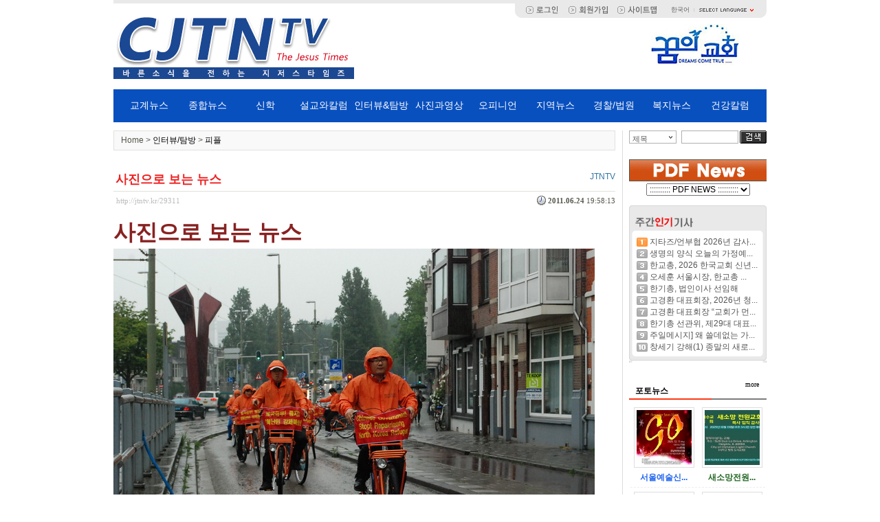

--- FILE ---
content_type: text/html; charset=UTF-8
request_url: http://jtntv.kr/interview_people/29311
body_size: 16537
content:
<!DOCTYPE html>
<html lang="ko">
<head>
<!-- META -->
<meta charset="utf-8">
<meta name="Generator" content="XpressEngine">
<meta http-equiv="X-UA-Compatible" content="IE=edge">
<!-- TITLE -->
<title>피플 - 사진으로 보는 뉴스</title>
<!-- CSS -->
<link rel="stylesheet" href="/common/css/xe.min.css?20160629141520" />
<link rel="stylesheet" href="/modules/board/skins/xe_board/css/common.css?20150725065940" />
<link rel="stylesheet" href="/modules/board/skins/xe_board/css/white.css?20150725065940" />
<link rel="stylesheet" href="/layouts/jdh_2S/css/default.css?20191226205935" />
<link rel="stylesheet" href="/modules/editor/styles/ckeditor_light/style.css?20160629141524" />
<link rel="stylesheet" href="/widgets/menu_location/skins/default/css/normal.css?20150725070148" />
<link rel="stylesheet" href="/widgets/popular_document/skins/jdh_default/normal/style.css?20150725070156" />
<link rel="stylesheet" href="/widgets/newest_images/skins/jdh_default/css/normal.css?20150725070153" />
<link rel="stylesheet" href="/files/faceOff/100/layout.css?20191226210147" />
<!-- JS -->
<!--[if lt IE 9]><script src="/common/js/jquery-1.x.min.js?20160629141520"></script>
<![endif]--><!--[if gte IE 9]><!--><script src="/common/js/jquery.min.js?20160629141520"></script>
<!--<![endif]--><script src="/common/js/x.min.js?20160629141520"></script>
<script src="/common/js/xe.min.js?20160629141520"></script>
<script src="/modules/board/tpl/js/board.min.js?20160629141522"></script>
<script src="/layouts/jdh_2S/js/xe_official.js?20150513000121"></script>
<!-- RSS -->
<!-- ICON -->

<meta http-equiv="X-UA-Compatible" content="IE=edge" />
<style type="text/css"> 
body { *font-size:12px; } 
</style>
<script language="javascript">
	function fileDownload(filename){
var p = window.open(filename,'','');
p.document.execCommand('SaveAs','null',filename);
p.close();
}
</script>
<style> .xe_content { font-size:13px; }</style>
<link rel="canonical" href="http://jtntv.kr/interview_people/29311" />
<meta name="description" content="사진으로 보는 뉴스" />
<meta property="og:locale" content="ko_KR" />
<meta property="og:type" content="article" />
<meta property="og:url" content="http://jtntv.kr/interview_people/29311" />
<meta property="og:title" content="피플 - 사진으로 보는 뉴스" />
<meta property="og:description" content="사진으로 보는 뉴스" />
<meta property="og:locale:alternate" content="en_US" />
<meta property="article:published_time" content="2011-06-24T19:58:13+09:00" />
<meta property="article:modified_time" content="2011-06-24T19:58:13+09:00" />
<style>

body { margin: 0;  }
.zeta-menu-bar {
  background:#0950bf;
  display: inline-block;
  width: 950px;
  position: absolute;
  top: 130px;
  font-size:14px;
}
.zeta-menu { margin: 0 auto; padding: 0 10px; }
.zeta-menu-firstLi {
	width:9.08%;
}
.zeta-menu li {
  float: left;

  list-style:none;
  position: relative;
    font-weight: 500;
	text-align:center;
}
.zeta-menu li:hover { background: white; }
.zeta-menu li:hover>a { color: #0950bf; }
.zeta-menu a {
  color: white;
  display: block;
  padding-top: 15px;
  padding-bottom: 15px;
  text-decoration: none;
}
.zeta-menu ul {
  background: #fff;
  border: 1px solid silver;
  display: none;
  padding: 0;
  position: absolute;
  left: 0;
  top: 100%;
  width: 100%;
}
.zeta-menu ul li { float: none; }
.zeta-menu ul li:hover { background: #0950bf; }
.zeta-menu ul li:hover a { color: white; font-weight: 700; }
.zeta-menu ul a { color: black; }
.zeta-menu ul ul { left: 100%; top: 0; }
.zeta-menu ul ul li {float:left; margin-right:10px;}
</style><script>
//<![CDATA[
var current_url = "http://jtntv.kr/?mid=interview_people&document_srl=29311";
var request_uri = "http://jtntv.kr/";
var current_mid = "interview_people";
var waiting_message = "서버에 요청 중입니다. 잠시만 기다려주세요.";
var ssl_actions = new Array();
var default_url = "http://jtntv.kr/";
xe.current_lang = "ko";
xe.cmd_find = "찾기";
xe.cmd_cancel = "취소";
xe.cmd_confirm = "확인";
xe.msg_no_root = "루트는 선택 할 수 없습니다.";
xe.msg_no_shortcut = "바로가기는 선택 할 수 없습니다.";
xe.msg_select_menu = "대상 메뉴 선택";
//]]>
</script>
</head>
<body>
<script language="JavaScript">
function getDomaint() {
    var dns, arrDns, str; 
    dns = document.location.href; //<-- 현재 URL 얻어온다
    arrDns = dns.split("//"); //<-- // 구분자로 짤라와서
    str = arrDns[1].substring(0,arrDns[1].indexOf("/")); //<-- 뒤에부터 다음 / 까지 가져온다 
    return str;
}
var url_check = getDomaint();
<!--
function na_open_window(name, url, left, top, width, height, toolbar, menubar, statusbar, scrollbar, resizable)
{
  toolbar_str = toolbar ? 'yes' : 'no';
  menubar_str = menubar ? 'yes' : 'no';
  statusbar_str = statusbar ? 'yes' : 'no';
  scrollbar_str = scrollbar ? 'yes' : 'no';
  resizable_str = resizable ? 'yes' : 'no';
  window.open(url, name, 'left='+left+',top='+top+',width='+width+',height='+height+',toolbar='+toolbar_str+',menubar='+menubar_str+',status='+statusbar_str+',scrollbars='+scrollbar_str+',resizable='+resizable_str);
}
// -->
</script>
<!-- js 파일 import -->
<!-- 레이아웃과 연동될 css 파일 import -->
    <script language="JavaScript">
function get_url() {
    var purl, fname; 
    purl = parent.location.href; //<-- 부모프레임 URL 얻어온다
	fname = purl.substr(purl.lastIndexOf("/")+1); //<-- 부모프레임 파일명만 분리
    return fname;
}
var url_check2 = get_url();
</script>
<div id="bodyWrap" style="margin:0 auto">
	<div id="header">
		<div class="logo" onclick="location.href='http://jtntv.kr'"></div>
		<div class="rightbanner" onclick="location.href='http://www.mokpodream.org'"></div>
		<div id="language">
			<strong title="ko">한국어</strong> <a href="#selectLang" onClick="showHide('selectLang');return false;"><img src="/layouts/jdh_2S/images/default/buttonLang.gif" alt="Select Language" width="87" height="15" /></a>
			<ul id="selectLang">
                				<li><a href="#" onClick="doChangeLangType('en');return false;">English</a></li>
                				<li><a href="#" onClick="doChangeLangType('jp');return false;">日本語</a></li>
                				<li><a href="#" onClick="doChangeLangType('zh-CN');return false;">中文(中国)</a></li>
                				<li><a href="#" onClick="doChangeLangType('zh-TW');return false;">中文(臺灣)</a></li>
                				<li><a href="#" onClick="doChangeLangType('fr');return false;">Français</a></li>
                				<li><a href="#" onClick="doChangeLangType('de');return false;">Deutsch</a></li>
                				<li><a href="#" onClick="doChangeLangType('ru');return false;">Русский</a></li>
                				<li><a href="#" onClick="doChangeLangType('es');return false;">Español</a></li>
                				<li><a href="#" onClick="doChangeLangType('tr');return false;">Türkçe</a></li>
                				<li><a href="#" onClick="doChangeLangType('vi');return false;">Tiếng Việt</a></li>
                				<li><a href="#" onClick="doChangeLangType('mn');return false;">Mongolian</a></li>
                			</ul>
		</div>
		<!--GNB-->
            <!-- main_menu 1차 시작 -->



<script>
jQuery(function($){
  $(".zeta-menu li").hover(function(){
    $('ul:first',this).show();
  }, function(){
    $('ul:first',this).hide();
  });

    $(".zeta-menu ul li:has(ul)")
    .find("a:first")
    .append("<p style='float:right;margin:-3px'>&#9656;</p>");
});
</script>
 
<div class='zeta-menu-bar'>
  <ul class="zeta-menu">
    <li class="zeta-menu-firstLi"><a href="http://jtntv.kr/religion">교계뉴스</a>
      <ul>
        <li><a href="http://jtntv.kr/religion_news">교계소식</a></li>
        <li><a href="http://jtntv.kr/church_news">교회소식</a></li>
        <li><a href="http://jtntv.kr/religion_event">행사</a>
        </li>
      </ul>
    </li>
    <li class="zeta-menu-firstLi"><a href="http://jtntv.kr/total_news">종합뉴스</a>
      <ul>
        <li><a href="http://jtntv.kr/total_religion">종교</a></li>
        <li><a href="http://jtntv.kr/total_politics">정치</a></li>
        <li><a href="http://jtntv.kr/total_economy">경제</a></li>
        <li><a href="http://jtntv.kr/total_society">사회</a></li>
        <li><a href="http://jtntv.kr/total_culture">문화</a></li>
        <li><a href="http://jtntv.kr/international">국제</a>
        </li>
      </ul>
    </li>
    <li class="zeta-menu-firstLi"><a href="http://jtntv.kr/theology">신학</a>
      <ul>
        <li><a href="http://jtntv.kr/theology_news">신학</a></li>
        <li><a href="http://jtntv.kr/mission_news">선교</a></li>
        <li><a href="http://jtntv.kr/counseling">상담</a></li>
        <li><a href="http://jtntv.kr/education">교육</a></li>
        <li><a href="http://jtntv.kr/culture">문화</a>
        </li>
      </ul>
    </li>
    <li class="zeta-menu-firstLi"><a href="http://jtntv.kr/preach_column">설교와칼럼</a>
      <ul>
        <li><a href="http://jtntv.kr/preach">설교</a></li>
        <li><a href="http://jtntv.kr/pastor_column">목회자칼럼</a></li>
        <li><a href="http://jtntv.kr/publisher_column">발행인칼럼</a></li>
        <li><a href="http://jtntv.kr/photo_essay">작가에세이</a>
		<li><a href="http://jtntv.kr/preaching">강해</a>
        </li>
      </ul>
    </li>
    <li class="zeta-menu-firstLi"><a href="http://jtntv.kr/interview">인터뷰&amp;탐방</a>
      <ul>
        <li><a href="http://jtntv.kr/interview_people">피플</a></li>
        <li><a href="http://jtntv.kr/interview_church">교회</a></li>
        <li><a href="http://jtntv.kr/interview_organization">단체</a></li>
        <li><a href="http://jtntv.kr/inquiries">탐방</a>
        </li>
      </ul>
    </li>
    <li class="zeta-menu-firstLi"><a href="http://jtntv.kr/photo_moving_picture">사진과영상</a>
      <ul>
        <li><a href="http://jtntv.kr/photo">사진</a></li>
        <li><a href="http://jtntv.kr/moving_picture">영상</a>
        </li>
      </ul>
    </li>
    <li class="zeta-menu-firstLi"><a href="http://jtntv.kr/opinion">오피니언</a></li>
	<li class="zeta-menu-firstLi"><a href="http://jtntv.kr/local">지역뉴스</a></li>
	<li class="zeta-menu-firstLi"><a href="http://jtntv.kr/police">경찰/법원</a></li>
	<li class="zeta-menu-firstLi"><a href="http://jtntv.kr/welfare">복지뉴스</a></li>
	<li class="zeta-menu-firstLi"><a href="http://jtntv.kr/health">건강칼럼</a></li>
  </ul>
</div>    
                <!-- main_menu 1차 끝 -->
		
		
		
		<!--top_index-->
		<div id="top_index">
			
									<a href="/?act=dispMemberLoginForm"><img src="/layouts/jdh_2M//images/default/btn_login.gif" border="0" align="absmiddle"></a>
									<a href="/?act=dispMemberSignUpForm&member_srl=" onFocus="this.blur();"><img src="/layouts/jdh_2M//images/default/btn_join.gif" border="0" align="absmiddle"></a>
						<a href="/sitemap" onFocus="this.blur()"><img src="/layouts/jdh_2M//images/default/btn_sitemap.gif" border="0" align="absmiddle"></a>
		</div>
		
		<!--top_banner-->
		<div id="top_banner">
				</div>
		
		
		
		
	</div>
		<div id="contentBody">
		<div id="columnCenter">
			
			                                                                         <div class="xe-widget-wrapper " style=""><div style="*zoom:1;padding:0px 0px 0px 0px !important;"><div id="menu_location">
    Home > <a href="/interview" />인터뷰/탐방</a> > <a href="/interview_people"> 피플 </a>
</div>
</div></div><!-- 스킨의 제목/간단한 설명 출력 -->
    <!-- 스킨의 상세 설명 -->
    <!-- 게시판 정보 -->
        <div class="viewDocument">
        <!-- 글 내용 보여주기 -->
<div class="boardRead">
    <div class="originalContent">
        <div class="readHeader">
            <div class="titleAndUser">
                <div class="title">
                    <h1><a href="http://jtntv.kr/29311"><span style="font-weight:bold;;color:#EE2222">사진으로 보는 뉴스</span></a></h1>
                </div>
                                <div class="userInfo">
                                            <div class="author"><span class="member_3864">JTNTV</span></div>
                                    </div>
                                <div class="clear"></div>
            </div>
            <div class="dateAndCount">
                <div class="uri" title="게시글 주소"><a href="http://jtntv.kr/29311">http://jtntv.kr/29311</a></div>
                <div class="date" title="등록일">
                    <strong>2011.06.24</strong> 19:58:13                 </div>
                                <div class="replyAndTrackback">
                                                        </div>
                                <div class="clear"></div>
            </div>
            <div class="clear"></div>
        </div>
        <div class="clear"></div>
                <div class="readBody">
            <div class="contentBody">
                                    <!--BeforeDocument(29311,3864)--><div class="document_29311_3864 xe_content"><STRONG><FONT color=#882222 size=6>사진으로 보는 뉴스<BR><img src="http://jtntv.kr/files/attach/images/142/311/029/사진으로%20보는%20뉴스01.jpg" alt="사진으로 보는 뉴스01.jpg" style="" /><BR><BR><img src="http://jtntv.kr/files/attach/images/142/311/029/사진으로%20보는%20뉴스02.jpg" alt="사진으로 보는 뉴스02.jpg" style="" /><BR><BR><img src="http://jtntv.kr/files/attach/images/142/311/029/사진으로%20보는%20뉴스03.jpg" alt="사진으로 보는 뉴스03.jpg" style="" /><BR><BR><img src="http://jtntv.kr/files/attach/images/142/311/029/사진으로%20보는%20뉴스04.jpg" alt="사진으로 보는 뉴스04.jpg" style="" /><BR><BR><img src="http://jtntv.kr/files/attach/images/142/311/029/사진으로%20보는%20뉴스05.jpg" alt="사진으로 보는 뉴스05.jpg" style="" /><BR><BR><img src="http://jtntv.kr/files/attach/images/142/311/029/사진으로%20보는%20뉴스06.jpg" alt="사진으로 보는 뉴스06.jpg" style="" /><BR><BR></FONT></STRONG><div class="document_popup_menu"><a href="#popup_menu_area" class="document_29311" onclick="return false">이 게시물을</a></div></div><!--AfterDocument(29311,3864)-->                                <!-- 서명 / 프로필 이미지 출력 -->
                            </div>
        </div>
                                <div class="fileAttached">
                        <ul>
                                <li><a href="/?module=file&amp;act=procFileDownload&amp;file_srl=29312&amp;sid=e0eba91dbeb39977e209fd4fb8a7a48a&amp;module_srl=142">사진으로 보는 뉴스01.jpg (182.2KB)(0)</a></li>
                                <li><a href="/?module=file&amp;act=procFileDownload&amp;file_srl=29313&amp;sid=0ec60b5c14b79dc23e3ee1c7c842534f&amp;module_srl=142">사진으로 보는 뉴스02.jpg (238.3KB)(0)</a></li>
                                <li><a href="/?module=file&amp;act=procFileDownload&amp;file_srl=29314&amp;sid=3b9b0cfb459cdd20518f2bcf48e3b9fa&amp;module_srl=142">사진으로 보는 뉴스03.jpg (213.8KB)(0)</a></li>
                                <li><a href="/?module=file&amp;act=procFileDownload&amp;file_srl=29315&amp;sid=1355b22d94cc2125b000d17fb7aee469&amp;module_srl=142">사진으로 보는 뉴스04.jpg (198.4KB)(0)</a></li>
                                <li><a href="/?module=file&amp;act=procFileDownload&amp;file_srl=29316&amp;sid=bdef00f91a69512f5c039937d6e28578&amp;module_srl=142">사진으로 보는 뉴스05.jpg (183.4KB)(0)</a></li>
                                <li><a href="/?module=file&amp;act=procFileDownload&amp;file_srl=29317&amp;sid=64e706cb8b93f07df0f9e11de537b625&amp;module_srl=142">사진으로 보는 뉴스06.jpg (181.9KB)(0)</a></li>
                            </ul>
            <div class="clear"></div>
        </div>
            </div>
    <!-- 목록, 수정/삭제 버튼 -->
    <div class="contentButton">
                <a href="/interview_people" class="button "><span>목록</span></a>
                    </div>
</div>
<!-- 엮인글 -->
<!-- 댓글 -->
<a name="comment"></a>
<!-- 댓글 입력 폼 -->
    </div>
                <!-- 목록 출력 -->
    <form action="./" method="get"><input type="hidden" name="error_return_url" value="/interview_people/29311" /><input type="hidden" name="act" value="" /><input type="hidden" name="mid" value="interview_people" /><input type="hidden" name="vid" value="" />
                                        <table cellspacing="0" summary="" class="boardList">
                <thead>
                        <tr>
                                                <th scope="col" colspan="2" class="title no_line"><div>
                                        제목                                    </div></th>
                <th class="author" scope="col"><div>글쓴이</div></th>                                <th scope="col" class="date"><div><a href="/index.php?mid=interview_people&amp;document_srl=29311&amp;sort_index=regdate&amp;order_type=desc">날짜</a></div></th>                            </tr>
        </thead>
                <tbody>
                    
                        
                            <tr class="bg1">
                                                                                <td rowspan="2" class="thumb"><a href="/236504"><img src="http://jtntv.kr/files/thumbnails/504/236/100x100.crop.jpg" border="0" alt="" /></a></td>
                    <td class="webzineTitle">
                                                                    <a href="/236504"><span style="font-weight:bold;;color:#2266EE">GOODTV 신규 프로그램 &lt;오, 자유여!&gt; 선보인다</span></a>
                        
                                                                        <img src="http://jtntv.kr/modules/document/tpl/icons/file.gif" alt="file" title="file" style="margin-right:2px;" />                    </td>
                    <td class="author"><div class="member_3864">JTNTV</div></td>                                                            <td class="date">2016-10-01</td>                                    </tr>
                                                                                                                                <tr class="bg1">
                    <td colspan="4" class="summary">
                                                <a href="/236504">GOODTV 신규 프로그램 &lt;오, 자유여!&gt; 선보인다 ▲ 탈북자들의 신앙 토크쇼 '오, 자유여!' GOODTV(대표 김명전)가 올 가을을 은혜로 물들게 할 간증 토크 프로그램 &lt;오, 자유여!&gt; 를 새롭게 선보인다. 크리스천 탈북민들이 출연해 신앙 간증을 나누는 프로그램 &lt;...</a>
                                                &nbsp;
                    </td>
                </tr>
                            <tr class="bg2">
                                                                                <td class="webzineTitle" colspan="2">
                                                                    <a href="/67416"><span style="font-weight:bold;;color:#222288">북한 왕재산예술단 소속 단원 9명 공개처형</span></a>
                        
                                                                        <img src="http://jtntv.kr/modules/document/tpl/icons/file.gif" alt="file" title="file" style="margin-right:2px;" />                    </td>
                    <td class="author"><div class="member_3864">JTNTV</div></td>                                                            <td class="date">2013-09-22</td>                                    </tr>
                                                                                                                                <tr class="bg2">
                    <td colspan="5" class="summary">
                                                <a href="/67416">북한 왕재산예술단 소속 단원 9명 공개처형 김정은, 리설주 관련 추문 은폐 위해 공개 처형 북한 김정은은 부인 리설주와 관련된 추문을 은폐하기 위하여 은하수관현악단, 왕재산예술단 소속 단원 9명이 지난 8월 공개처형됐다고 일본 아사히(朝日)신문이 21일...</a>
                                                &nbsp;
                    </td>
                </tr>
                            <tr class="bg1">
                                                                                <td class="webzineTitle" colspan="2">
                                                                    <a href="/33118"><span style="font-weight:bold;;color:#222288">북한 탈출자들의 참혹한 현실 죽음 또 죽음</span></a>
                        
                                                                        <img src="http://jtntv.kr/modules/document/tpl/icons/file.gif" alt="file" title="file" style="margin-right:2px;" />                    </td>
                    <td class="author"><div class="member_3864">JTNTV</div></td>                                                            <td class="date">2011-12-04</td>                                    </tr>
                                                                                                                                <tr class="bg1">
                    <td colspan="5" class="summary">
                                                <a href="/33118">북한을 탈출한 탈출자들의 참혹한 현실 공개 북한에서 탈출한 탈북자들의 참혹한 현실..사망. 그리고 또 사망.. 북한에서 탈출한 탈북자들의 현실 우리 나라가 남북으로 갈라진 지 어느새 60년이 지났다. 이념대결의 결과치곤 너무나 참담한 북한의 실상에 경...</a>
                                                &nbsp;
                    </td>
                </tr>
                            <tr class="bg2">
                                                                                <td class="webzineTitle" colspan="2">
                                                                    <a href="/31957"><span style="font-weight:bold;;color:#226622">중국은 탈북자를 사지로 몰아넣는 강제송환 중지하라</span></a>
                        
                                                                        <img src="http://jtntv.kr/modules/document/tpl/icons/file.gif" alt="file" title="file" style="margin-right:2px;" />                    </td>
                    <td class="author"><div class="member_3864">JTNTV</div></td>                                                            <td class="date">2011-10-08</td>                                    </tr>
                                                                                                                                <tr class="bg2">
                    <td colspan="5" class="summary">
                                                <a href="/31957">중국은 탈북자를 사지로 몰아넣는 강제송환 중지하라 최근 중국 당국이 탈북자 35명을 북한에 강제송환하려 하고 있다. 이는 비인도적 행위이다. 목숨을 걸고 사지(死地)를 떠나, 잠시 자유를 찾은 이들을 다시 죽음이 기다리는 곳으로 강제적으로 떠밀어 보...</a>
                                                &nbsp;
                    </td>
                </tr>
                            <tr class="bg1">
                                                                                <td class="webzineTitle" colspan="2">
                                                                    <a href="/29311"><span style="font-weight:bold;;color:#EE2222">사진으로 보는 뉴스</span></a>
                        
                                                                        <img src="http://jtntv.kr/modules/document/tpl/icons/file.gif" alt="file" title="file" style="margin-right:2px;" />                    </td>
                    <td class="author"><div class="member_3864">JTNTV</div></td>                                                            <td class="date">2011-06-24</td>                                    </tr>
                                                                                                                                <tr class="bg1">
                    <td colspan="5" class="summary">
                                                <a href="/29311">사진으로 보는 뉴스</a>
                                                &nbsp;
                    </td>
                </tr>
                            <tr class="bg2">
                                                                                <td class="webzineTitle" colspan="2">
                                                                    <a href="/23173">내 마음의 태양  &lt;최영옥의 수필&gt;</a>
                        
                                                                        <img src="http://jtntv.kr/modules/document/tpl/icons/file.gif" alt="file" title="file" style="margin-right:2px;" />                    </td>
                    <td class="author"><div class="member_3864">JTNTV</div></td>                                                            <td class="date">2011-03-02</td>                                    </tr>
                                                                                                                                <tr class="bg2">
                    <td colspan="5" class="summary">
                                                <a href="/23173">&lt;최영옥의 수필&gt; 내 마음의 태양 오늘은 웬 일인지 10 대를 뒤돌아봅니다. 어느 날 학교에서 내준 숙제를 하지 않은채 온 종일 친구들과 뛰어놀다가 저녁 늦게 집으로 갔습니다. 대문을 들어서자 아버지께서 &quot;영옥아. 오늘 학교에서 내준 숙제는 다 했느냐?&quot; &quot;...</a>
                                                &nbsp;
                    </td>
                </tr>
                            <tr class="bg1">
                                                                                <td rowspan="2" class="thumb"><a href="/12483"><img src="http://jtntv.kr/files/thumbnails/483/012/100x100.crop.jpg" border="0" alt="" /></a></td>
                    <td class="webzineTitle">
                                                                    <a href="/12483"><span style="font-weight:bold;;color:#226622">8년째 기독교박해 1위국 북한 지하교회 도움 절실</span></a>
                        
                                                                        <img src="http://jtntv.kr/modules/document/tpl/icons/file.gif" alt="file" title="file" style="margin-right:2px;" />                    </td>
                    <td class="author"><div class="member_3864">JTNTV</div></td>                                                            <td class="date">2010-02-21</td>                                    </tr>
                                                                                                                                <tr class="bg1">
                    <td colspan="4" class="summary">
                                                <a href="/12483">북한이 올해로 8년째 세계에서 기독교박해가 가장 심한 국가 1위로 뽑혔다. 이에 북한지하교회를 돕기 위한 전략적 사역이 시급하다는 지적이 제기되고 있다. 북한, 8년째 기독교박해지수 ‘1위’ 한국오픈도어선교회(대표 김성태)는 18일 서울 상도동 인근 모...</a>
                                                &nbsp;
                    </td>
                </tr>
                            <tr class="bg2">
                                                                                <td rowspan="2" class="thumb"><a href="/10747"><img src="http://jtntv.kr/files/thumbnails/747/010/100x100.crop.jpg" border="0" alt="" /></a></td>
                    <td class="webzineTitle">
                                                                    <a href="/10747"><span style="font-weight:bold;;color:#EE2222">[17화]  “인도해주신 주님 찬양하자”교육마친후 순회 간증집회</span></a>
                        
                                                                        <img src="http://jtntv.kr/modules/document/tpl/icons/file.gif" alt="file" title="file" style="margin-right:2px;" />                    </td>
                    <td class="author"><div class="member_3864">JTNTV</div></td>                                                            <td class="date">2009-12-25</td>                                    </tr>
                                                                                                                                <tr class="bg2">
                    <td colspan="4" class="summary">
                                                <a href="/10747">[17화]“인도해주신 주님 찬양하자”교육마친후 순회 간증집회 2003년 5월4일. 영원히 잊을 수 없는 날이다. 하나원을 졸업하고 한국 생활의 걸음마를 뗀 뜻깊은 날이다. 하나원을 나서면서 동생들과 약속했다. 우리를 축복의 땅으로 인도해주신 하나님께 찬양...</a>
                                                &nbsp;
                    </td>
                </tr>
                            <tr class="bg1">
                                                                                <td rowspan="2" class="thumb"><a href="/9289"><img src="http://jtntv.kr/files/thumbnails/289/009/100x100.crop.jpg" border="0" alt="" /></a></td>
                    <td class="webzineTitle">
                                                                    <a href="/9289"><span style="font-weight:bold;;color:#222288">필리핀 팜팡가 빈민촌에 희망을 쏘다</span></a>
                        
                                                    <span class="replyAndTrackback" title="Replies"><img src="/modules/board/skins/xe_board/images/white/iconReply.gif" alt="" width="12" height="12" class="icon" /> <strong>1</strong></span>
                                                                        <img src="http://jtntv.kr/modules/document/tpl/icons/file.gif" alt="file" title="file" style="margin-right:2px;" />                    </td>
                    <td class="author"><div class="member_3864">JTNTV</div></td>                                                            <td class="date">2009-11-26</td>                                    </tr>
                                                                                                                                <tr class="bg1">
                    <td colspan="4" class="summary">
                                                <a href="/9289">필리핀 팜팡가 Tabun 빈민촌에서‘빈민촌에 복음을, 빈민촌에 희망을!’이란 슬로건을 내걸고 빈민촌 선교와‘엘리트에게 복음을, 캠퍼스선교에 희망을!’이란 비전을 가지고 캠퍼스선교 활동을 하고 있는 PWMC(Philippines World Mission Center, 필리핀 월드미...</a>
                                                &nbsp;
                    </td>
                </tr>
                            <tr class="bg2">
                                                                                <td rowspan="2" class="thumb"><a href="/9285"><img src="http://jtntv.kr/files/thumbnails/285/009/100x100.crop.jpg" border="0" alt="" /></a></td>
                    <td class="webzineTitle">
                                                                    <a href="/9285"><span style="font-weight:bold;;color:#EE2222">[16화] 하나원서 2개월여 적응 교육 中서 함께 살던 동생들도 만나</span></a>
                        
                                                    <span class="replyAndTrackback" title="Replies"><img src="/modules/board/skins/xe_board/images/white/iconReply.gif" alt="" width="12" height="12" class="icon" /> <strong>1</strong></span>
                                                                        <img src="http://jtntv.kr/modules/document/tpl/icons/file.gif" alt="file" title="file" style="margin-right:2px;" />                    </td>
                    <td class="author"><div class="member_3864">JTNTV</div></td>                                                            <td class="date">2009-11-26</td>                                    </tr>
                                                                                                                                <tr class="bg2">
                    <td colspan="4" class="summary">
                                                <a href="/9285">한국에서도 나를 중심으로 이뤄지는 하나님의 기적은 멈추지 않았다. 한국에서 첫번째 기적이 일어났다. 정보기관에서 한창 조사받던 어느 날, 믿기지 않는 일이 일어났다. 중국 베이징에서 헤어졌던 예림이가 비슷한 시간에 나와 같이 조사를 받고 있는 게 ...</a>
                                                &nbsp;
                    </td>
                </tr>
                            <tr class="bg1">
                                                                                <td rowspan="2" class="thumb"><a href="/8038"><img src="http://jtntv.kr/files/thumbnails/038/008/100x100.crop.jpg" border="0" alt="" /></a></td>
                    <td class="webzineTitle">
                                                                    <a href="/8038"><span style="font-weight:bold;;color:#222288">[15화] 꿈에 그리던 한국에 첫 발 탈북의 여정，주마등 처럼</span></a>
                        
                                                                        <img src="http://jtntv.kr/modules/document/tpl/icons/file.gif" alt="file" title="file" style="margin-right:2px;" />                    </td>
                    <td class="author"><div class="member_3864">JTNTV</div></td>                                                            <td class="date">2009-10-27</td>                                    </tr>
                                                                                                                                <tr class="bg1">
                    <td colspan="4" class="summary">
                                                <a href="/8038">2003년 1월 27일. 드디어 대한민국으로 들어왔다. 새벽 6시쯤 인천공항에 도착한 나는 어리둥절했다. 무엇보다도 중국의 한국 영사관으로 실려가던 승용차 안에서 깜박 졸면서 꾼 꿈이 그대로 현실화됐다는 게 신기했다. 꽃다발을 안기며 반가이 맞아주는 사...</a>
                                                &nbsp;
                    </td>
                </tr>
                            <tr class="bg2">
                                                                                <td rowspan="2" class="thumb"><a href="/8031"><img src="http://jtntv.kr/files/thumbnails/031/008/100x100.crop.jpg" border="0" alt="" /></a></td>
                    <td class="webzineTitle">
                                                                    <a href="/8031"><span style="font-weight:bold;;color:#222288">극한 절망 속에서도 늘 하나님께 영광</span></a>
                        
                                                                        <img src="http://jtntv.kr/modules/document/tpl/icons/file.gif" alt="file" title="file" style="margin-right:2px;" />                    </td>
                    <td class="author"><div class="member_3864">JTNTV</div></td>                                                            <td class="date">2009-10-27</td>                                    </tr>
                                                                                                                                <tr class="bg2">
                    <td colspan="4" class="summary">
                                                <a href="/8031">필리핀에서 강도만나 칼에 목이...살아난 이경철 선교사 그곳에서 다시 복음을 외치고 있다. 할렐루야! 필리핀 팜팡가주에 있는 PAC국립대학교(앙겔레스, 클락공항에서 30분 거리)에서 캠퍼스 사역과 따분(Tabun)지역의 빈민촌 사역을 하고 있는 이경철 선교사...</a>
                                                &nbsp;
                    </td>
                </tr>
                            <tr class="bg1">
                                                                                <td rowspan="2" class="thumb"><a href="/7530"><img src="http://jtntv.kr/files/thumbnails/530/007/100x100.crop.jpg" border="0" alt="" /></a></td>
                    <td class="webzineTitle">
                                                                    <a href="/7530"><span style="font-weight:bold;;color:#222288">전 북한1호 공훈배우 주순영선교사 출판감사예배드려</span></a>
                        
                                                    <span class="replyAndTrackback" title="Replies"><img src="/modules/board/skins/xe_board/images/white/iconReply.gif" alt="" width="12" height="12" class="icon" /> <strong>1</strong></span>
                                                                        <img src="http://jtntv.kr/modules/document/tpl/icons/file.gif" alt="file" title="file" style="margin-right:2px;" />                    </td>
                    <td class="author"><div class="member_3864">JTNTV</div></td>                                                            <td class="date">2009-09-27</td>                                    </tr>
                                                                                                                                <tr class="bg1">
                    <td colspan="4" class="summary">
                                                <a href="/7530">탈북자 간증수기 『축복의 땅으로』를 출간하여 지난 9월 24일 오후 2시 한국교회 백주년기념관소강당에서 출판감사예배를 드렸다.“오직 하나님의 영광만을 위하여”(롬14:7~8)로 주제로 행사가 진행되고, 1부 이천국 장로 사회로 출판감사예배가 시작되었으며...</a>
                                                &nbsp;
                    </td>
                </tr>
                            <tr class="bg2">
                                                                                <td rowspan="2" class="thumb"><a href="/7178"><img src="http://jtntv.kr/files/thumbnails/178/007/100x100.crop.jpg" border="0" alt="" /></a></td>
                    <td class="webzineTitle">
                                                                    <a href="/7178"><span style="font-weight:bold;;color:#226622">[14화] 잡혀가는 줄 알았던 승용차 도착하니 한국영사관 정문</span></a>
                        
                                                                        <img src="http://jtntv.kr/modules/document/tpl/icons/file.gif" alt="file" title="file" style="margin-right:2px;" />                    </td>
                    <td class="author"><div class="member_3864">JTNTV</div></td>                                                            <td class="date">2009-09-08</td>                                    </tr>
                                                                                                                                <tr class="bg2">
                    <td colspan="4" class="summary">
                                                <a href="/7178">달리는 승용차 안에서 꼼짝하지 않고 눈을 감았다. 한참이 지나서야 기도가 나왔다. 기도를 했는 데도 엄습하는 공포와 불안을 도저히 떨쳐낼 수가 없었다. 죽음의 소굴에서 겨우 빠져나오자 더 무서운 죽음의 소굴이 기다리고 있을 줄이야. 그때, 갑자기 귀...</a>
                                                &nbsp;
                    </td>
                </tr>
                            <tr class="bg1">
                                                                                <td rowspan="2" class="thumb"><a href="/6712"><img src="http://jtntv.kr/files/thumbnails/712/006/100x100.crop.jpg" border="0" alt="" /></a></td>
                    <td class="webzineTitle">
                                                                    <a href="/6712"><span style="font-weight:bold;;color:#EE2222">[13화] 베트남 통해 한국 가려 난징행 브로커에 속고 구금됐다 훈방</span></a>
                        
                                                                        <img src="http://jtntv.kr/modules/document/tpl/icons/file.gif" alt="file" title="file" style="margin-right:2px;" />                    </td>
                    <td class="author"><div class="member_3864">JTNTV</div></td>                                                            <td class="date">2009-07-30</td>                                    </tr>
                                                                                                                                <tr class="bg1">
                    <td colspan="4" class="summary">
                                                <a href="/6712">&quot;하나님은 언니를 참 예뻐하시나 봐요. 언니 기도를 그렇게 잘 들어주시니까요.&quot; 나도 놀랐다. 예림이 뱃속에 있는 돈이 나오게 해달라고 기도했더니 신기하게도 그렇게 됐다. 두만강을 건너기 전부터 한번도 대변을 보지 못한 예림이가 내 기도를 기다렸다는...</a>
                                                &nbsp;
                    </td>
                </tr>
                            <tr class="bg2">
                                                                                <td rowspan="2" class="thumb"><a href="/6592"><img src="http://jtntv.kr/files/thumbnails/592/006/100x100.crop.jpg" border="0" alt="" /></a></td>
                    <td class="webzineTitle">
                                                                    <a href="/6592"><span style="font-weight:bold;;color:#EE2222">주순영 선교사 &quot;사선을 넘어서&quot;  [12화]</span></a>
                        
                                                                        <img src="http://jtntv.kr/modules/document/tpl/icons/file.gif" alt="file" title="file" style="margin-right:2px;" />                    </td>
                    <td class="author"><div class="member_3864">JTNTV</div></td>                                                            <td class="date">2009-07-19</td>                                    </tr>
                                                                                                                                <tr class="bg2">
                    <td colspan="4" class="summary">
                                                <a href="/6592">사선을 넘어서 [12화] [김정일 생일맞아 탈북자 사면 갈 수 없는 고향… 또 중국으로] 하나님은 우리의 간절한 기도를 외면하지 않는 분이었다. 2월 초 북한으로 끌려간 우리는 사형당하거나 정치범 수용소에 갈 각오를 하고 있었다. 그런데 2월16일 김정일 생...</a>
                                                &nbsp;
                    </td>
                </tr>
                            <tr class="bg1">
                                                                                <td rowspan="2" class="thumb"><a href="/6529"><img src="http://jtntv.kr/files/thumbnails/529/006/100x100.crop.jpg" border="0" alt="" /></a></td>
                    <td class="webzineTitle">
                                                                    <a href="/6529">“아프리카 말리, 이슬람 막을 영적 방어선”</a>
                        
                                                                        <img src="http://jtntv.kr/modules/document/tpl/icons/file.gif" alt="file" title="file" style="margin-right:2px;" />                    </td>
                    <td class="author"><div class="member_3864">JTNTV</div></td>                                                            <td class="date">2009-07-16</td>                                    </tr>
                                                                                                                                <tr class="bg1">
                    <td colspan="4" class="summary">
                                                <a href="/6529">16년째 사역하고 있는 안창호 선교사 부부 파워인터뷰 이름도 생소한 아프리카 말리는 현지 말로 ‘하마’란 뜻이라고 한다. 이곳에서 1993년부터 16년째 선교사역을 하며 젊은 날의 열정을 쏟아 부었던 안창호 선교사는 선교지 말리를 소개하는 것을 행복해했...</a>
                                                &nbsp;
                    </td>
                </tr>
                            <tr class="bg2">
                                                                                <td rowspan="2" class="thumb"><a href="/6127"><img src="http://jtntv.kr/files/thumbnails/127/006/100x100.crop.jpg" border="0" alt="" /></a></td>
                    <td class="webzineTitle">
                                                                    <a href="/6127"><span style="font-weight:bold;;color:#EEAA22">11화 사선을 넘어서 북한 1호 공훈배우 주순영선교사</span></a>
                        
                                                                        <img src="http://jtntv.kr/modules/document/tpl/icons/file.gif" alt="file" title="file" style="margin-right:2px;" />                    </td>
                    <td class="author"><div class="member_3864">JTNTV</div></td>                                                            <td class="date">2009-06-22</td>                                    </tr>
                                                                                                                                <tr class="bg2">
                    <td colspan="4" class="summary">
                                                <a href="/6127">내몽골서 두만강 인근 이송 후 北 보위부에 인계돼 이번에는 투먼 감옥이었다. 내몽골에서 꼬박 사흘을 달려서야 북한과 인접한 투먼에 도착했다. 우리는 짐승 떼 몰리듯이 또다시 철창 속에 갇혔다. &quot;아이고, 아파서 혼났네.&quot; 몇몇 여인들이 팬티에서 무언가...</a>
                                                &nbsp;
                    </td>
                </tr>
                            <tr class="bg1">
                                                                                <td rowspan="2" class="thumb"><a href="/4296"><img src="http://jtntv.kr/files/thumbnails/296/004/100x100.crop.jpg" border="0" alt="" /></a></td>
                    <td class="webzineTitle">
                                                                    <a href="/4296"><span style="font-weight:bold;">지금은 교회가 절대 기도할 때이다</span></a>
                        
                                                                        <img src="http://jtntv.kr/modules/document/tpl/icons/file.gif" alt="file" title="file" style="margin-right:2px;" />                    </td>
                    <td class="author"><div class="member_3864">JTNTV</div></td>                                                            <td class="date">2009-03-18</td>                                    </tr>
                                                                                                                                <tr class="bg1">
                    <td colspan="4" class="summary">
                                                <a href="/4296">6.25 이후 어렵게 이어온 한반도에 평화가 어느 때 보다 위험을 만났다. 진정한 위기라고 말하지 않을 수 없다. 북한은 여러 경로를 통하여 도발을 경고하고 있으며, 9일 총참모부의 대변인 성명을 통해 ‘남북의 군 통신선을 차단 한다’고 발표하였다. 이유는...</a>
                                                &nbsp;
                    </td>
                </tr>
                            <tr class="bg2">
                                                                                <td class="webzineTitle" colspan="2">
                                                                    <a href="/4278"><span style="font-weight:bold;">[수필] 육체의 길</span></a>
                        
                                                                                            </td>
                    <td class="author"><div class="member_3864">JTNTV</div></td>                                                            <td class="date">2009-03-16</td>                                    </tr>
                                                                                                                                <tr class="bg2">
                    <td colspan="5" class="summary">
                                                <a href="/4278">떠돌이 인생 인류 세월 따라서 흘러가는 길은 어디까지 일까 ? 하루살이 날 파리도 희노애락 이 있을까 ? 인간은 어제와 오늘 그리고 내일 이렇게 3일의 운명으로 사는 것 같다. 어제 일에서 오늘 할 일이 있고 오늘 한 일들이 내일을 기약하는 인생은 3일의 ...</a>
                                                &nbsp;
                    </td>
                </tr>
                            </tbody>
        </table>
    </form>
        <div class="boardBottom">
    <!-- 글쓰기, 목록 버튼 -->
        <div class="leftButtonBox">
                                    <a href="/index.php?mid=interview_people&amp;page=1" class="button "><span>목록</span></a>
                    </div>
        <div class="rightButtonBox">
            <a href="/index.php?mid=interview_people&amp;act=dispBoardWrite" class="button "><span>쓰기</span></a>
        </div>
    <!-- 페이지 네비게이션 -->
        <div class="pagination a1">
            <a href="/interview_people" class="prevEnd">첫 페이지</a> 
                                                <strong>1</strong> 
                                                                <a href="/index.php?mid=interview_people&amp;page=2">2</a>
                                        <a href="/index.php?mid=interview_people&amp;page=2" class="nextEnd">끝 페이지</a>
        </div>
    <!-- 검색 -->
                <div class="boardSearch">
            <form action="http://jtntv.kr/" method="get" onsubmit="return procFilter(this, search)" id="fo_search"><input type="hidden" name="error_return_url" value="/interview_people/29311" /><input type="hidden" name="act" value="" />
                                <input type="hidden" name="mid" value="interview_people" />
                <input type="hidden" name="category" value="" />
                <select name="search_target">
                                        <option value="title_content" >제목+내용</option>
                                        <option value="title" >제목</option>
                                        <option value="content" >내용</option>
                                        <option value="comment" >댓글</option>
                                        <option value="user_name" >이름</option>
                                        <option value="nick_name" >닉네임</option>
                                        <option value="user_id" >아이디</option>
                                        <option value="tag" >태그</option>
                                    </select>
                <input type="text" name="search_keyword" value="" class="inputTypeText"/>
                                <a href="#" onclick="xGetElementById('fo_search').submit();return false;" class="button "><span>검색</span></a>
                <a href="/interview_people" class="button "><span>취소</span></a>
            </form>
        </div>
            </div>
<!-- 하단 텍스트 출력 -->
		</div>
	<div id="columnRight">
<form action="http://jtntv.kr/" method="post" id="isSearch"><input type="hidden" name="error_return_url" value="/interview_people/29311" /><input type="hidden" name="vid" value="" />
            <input type="hidden" name="mid" value="interview_people" />
            <input type="hidden" name="act" value="IS" />
			<input name="search_target" type="radio" value="title" id="search_target" class="searchOrder" checked="checked" title="search option" />
			<label for="search_target" class="checked" id="search_target_label" onClick="showHide('selectOrder'); return false">제목</label>
			<ul id="selectOrder">
				<li>
					<input type="radio" name="search_target" value="title" id="search_target1" />
					<label for="search_target1" onClick="chkIsKind(1, '제목'); return false;" onMouseOver="this.className='on'" onMouseOut="this.style.background='none'">제목</label>
				</li>
				<li>
					<input type="radio" name="search_target" value="content" id="search_target2" />
					<label for="search_target2" onClick="chkIsKind(2, '내용'); return false;" onMouseOver="this.className='on'" onMouseOut="this.style.background='none'">내용</label>
				</li>
				<li>
					<input type="radio" name="search_target" value="title_content" id="search_target3" />
					<label for="search_target3" onClick="chkIsKind(3, '제목+내용'); return false;" onMouseOver="this.className='on'" onMouseOut="this.style.background='none'">제목+내용</label>
				</li>
				<li>
					<input type="radio" name="search_target" value="comment" id="search_target4" />
					<label for="search_target4" onClick="chkIsKind(4, '댓글'); return false;" onMouseOver="this.className='on'" onMouseOut="this.style.background='none'">댓글</label>
				</li>
				<li>
					<input type="radio" name="search_target" value="tag" id="search_target5" />
					<label for="search_target5" onClick="chkIsKind(5, '태그'); return false;" onMouseOver="this.className='on'" onMouseOut="this.style.background='none'">태그</label>
				</li>
			</ul>
			<input name="is_keyword" type="text" class="inputText" title="keyword" />
			<input type="image" src="/layouts/jdh_2S/images/default/buttonSearch.gif" alt="검색" class="submit" />
		</form>
<br>
<br><br>
<!-pdf news-->
<img src="/banner/pdfnews.jpg" border="1"><br>
<center>
<form method="get"  >
  <select name="select" onchange="window.open(value,'_blank');" >
        <option>:::::::::: PDF NEWS ::::::::::</option>
		<option value="http://jtntv.kr/pdf/251005_146.pdf">146-(25.10.05)</option>
		<option value="http://jtntv.kr/pdf/250112_145.pdf">145-(25.01.12)</option>
		<option value="http://jtntv.kr/pdf/240107_144.pdf">144-(24.01.07)</option>
		<option value="http://jtntv.kr/pdf/230903_143.pdf">143-(23.09.03)</option>
		<option value="http://jtntv.kr/pdf/230517_142.pdf">142-(23.05.17)</option>
		<option value="http://jtntv.kr/pdf/230409_141.pdf">141-(23.04.09)</option>
		<option value="http://jtntv.kr/pdf/230201_140.pdf">140-(23.02.01)</option>
		<option value="http://jtntv.kr/pdf/221113_139.pdf">139-(22.11.13)</option>
		<option value="http://jtntv.kr/pdf/220417_138.pdf">138-(22.04.17)</option>
		<option value="http://jtntv.kr/pdf/220113_137.pdf">137-(22.01.13)</option>
		<option value="http://jtntv.kr/pdf/211017_136.pdf">136-(21.10.17)</option>
		<option value="http://jtntv.kr/pdf/210523_135.pdf">135-(21.05.23)</option>
		<option value="http://jtntv.kr/pdf/210101_134.pdf">134-(21.01.01)</option>
		<option value="http://jtntv.kr/pdf/201115_133.pdf">133-(20.11.15)</option>
		<option value="http://jtntv.kr/pdf/200920_132.pdf">132-(20.09.20)</option>
		<option value="http://jtntv.kr/pdf/200719_131.pdf">131-(20.07.19)</option>
		<option value="http://jtntv.kr/pdf/200105_130.pdf">130-(20.01.05)</option>
		<option value="http://jtntv.kr/pdf/191124_129.pdf">129-(19.11.24)</option>
		<option value="http://jtntv.kr/pdf/191020_128.pdf">128-(19.10.20)</option>
		<option value="http://jtntv.kr/pdf/190818_127.pdf">127-(19.08.18)</option>
		<option value="http://jtntv.kr/pdf/190602_126.pdf">126-(19.06.02)</option>
		<option value="http://jtntv.kr/pdf/190421_125.pdf">125-(19.04.21)</option>
		<option value="http://jtntv.kr/pdf/190227_124.pdf">124-(19.02.27)</option>
		<option value="http://jtntv.kr/pdf/190103_123.pdf">123-(19.01.03)</option>
		<option value="http://jtntv.kr/pdf/181118_122.pdf">122-(18.11.18)</option>
		<option value="http://jtntv.kr/pdf/181007_121.pdf">121-(18.10.07)</option>
		<option value="http://jtntv.kr/pdf/180815_120.pdf">120-(18.08.15)</option>
		<option value="http://jtntv.kr/pdf/180718_119.pdf">119-(18.07.18)</option>
		<option value="http://jtntv.kr/pdf/180617_118.pdf">118-(18.06.17)</option>
		<option value="http://jtntv.kr/pdf/180510_117.pdf">117-(18.05.10)</option>
		<option value="http://jtntv.kr/pdf/180408_116.pdf">116-(18.04.08)</option>
		<option value="http://jtntv.kr/pdf/180228_115.pdf">115-(18.02.28)</option>
		<option value="http://jtntv.kr/pdf/180128_114.pdf">114-(18.01.28)</option>
		<option value="http://jtntv.kr/pdf/180107_113.pdf">113-(18.01.07)</option>
		<option value="http://jtntv.kr/pdf/171119_112.pdf">112-(17.11.19)</option>
		<option value="http://jtntv.kr/pdf/171022_111.pdf">111-(17.10.22)</option>
		<option value="http://jtntv.kr/pdf/170827_110.pdf">110-(17.08.27)</option>
		<option value="http://jtntv.kr/pdf/170712_109.pdf">109-(17.07.12)</option>
		<option value="http://jtntv.kr/pdf/170526_108.pdf">108-(17.05.26)</option>
		<option value="http://jtntv.kr/pdf/170405_107.pdf">107-(17.04.05)</option>
		<option value="http://jtntv.kr/pdf/170219_106.pdf">106-(17.02.19)</option>
		<option value="http://jtntv.kr/pdf/170108_105.pdf">105-(17.01.08)</option>
		<option value="http://jtntv.kr/pdf/161130_104.pdf">104-(16.11.30)</option>
		<option value="http://jtntv.kr/pdf/161002_103.pdf">103-(16.10.02)</option>
		<option value="http://jtntv.kr/pdf/160825_102.pdf">102-(16.08.25)</option>
		<option value="http://jtntv.kr/pdf/160724_101.pdf">101-(16.07.24)</option>
		<option value="http://jtntv.kr/pdf/160623_100.pdf">100-(16.06.23)</option>
		<option value="http://jtntv.kr/pdf/160515_99.pdf">99-(16.05.15)</option>
		<option value="http://jtntv.kr/pdf/160417_98.pdf">98-(16.04.17)</option>
		<option value="http://jtntv.kr/pdf/160327_97.pdf">97-(16.03.27)</option>
		<option value="http://jtntv.kr/pdf/160221_96.pdf">96-(16.02.21)</option>
		<option value="http://jtntv.kr/pdf/160107_95.pdf">95-(16.01.07)</option>
		<option value="http://jtntv.kr/pdf/151115_94.pdf">94-(15.11.15)</option>
		<option value="http://jtntv.kr/pdf/151011_93.pdf">93-(15.10.11)</option>
		<option value="http://jtntv.kr/pdf/150913_92.pdf">92-(15.09.13)</option>
		<option value="http://jtntv.kr/pdf/150805_91.pdf">91-(15.08.05)</option>
        <option value="http://jtntv.kr/pdf/150705_90.pdf">90-(15.07.05)</option>
        <option value="http://jtntv.kr/pdf/150603_89.pdf">89-(15.06.03)</option>
        <option value="http://jtntv.kr/pdf/150503_88_1.pdf">88-(15.05.03)</option>
        <option value="http://jtntv.kr/pdf/150329_87.pdf">87-(15.03.29)</option>
        <option value="http://jtntv.kr/pdf/150226_86.pdf">86-(15.02.26)</option>
        <option value="http://jtntv.kr/pdf/150122_85.pdf">85-(15.01.22)</option>
        <option value="http://jtntv.kr/pdf/141221_84.pdf">84-(14.12.21)</option>
        <option value="http://jtntv.kr/pdf/141116_83.pdf">83-(14.11.16)</option>
        <option value="http://jtntv.kr/pdf/141008_82.pdf">82-(14.10.08)</option>
        <option value="http://jtntv.kr/pdf/140824_81.pdf">81-(14.08.24)</option>
        <option value="http://jtntv.kr/pdf/140731_80.pdf">80-(14.07.31)</option>
        <option value="http://jtntv.kr/pdf/140629_79.pdf">79-(14.06.29)</option>
        <option value="http://jtntv.kr/pdf/140518_78.pdf">78-(14.05.18)</option>
        <option value="http://jtntv.kr/pdf/140413_77.pdf">77-(14.04.13)</option>
        <option value="http://jtntv.kr/pdf/140227_76.pdf">76-(14.02.27)</option>
        <option value="http://jtntv.kr/pdf/140119_75.pdf">75-(14.01.19)</option>
        <option value="http://jtntv.kr/pdf/131222_74.pdf">74-(13.12.22)</option>
        <option value="http://jtntv.kr/pdf/131117_73.pdf">73-(13.11.17)</option>        
        <option value="http://jtntv.kr/pdf/131010_72.pdf">72-(13.10.10)</option>
        <option value="http://jtntv.kr/pdf/130911_71.pdf">71-(13.09.11)</option>        
        <option value="http://jtntv.kr/pdf/130818_70.pdf">70-(13.08.18)</option>
        <option value="http://jtntv.kr/pdf/130721_69.pdf">69-(13.07.21)</option>
        <option value="http://jtntv.kr/pdf/130707_68.pdf">68-(13.07.07)</option>
        <option value="http://jtntv.kr/pdf/130602_67.pdf">67-(13.06.02)</option>
        <option value="http://jtntv.kr/pdf/130508_66.pdf">66-(13.05.08)</option>
        <option value="http://jtntv.kr/pdf/130330_65.pdf">65-(13.03.30)</option>
        <option value="http://jtntv.kr/pdf/130307_64.pdf">64-(13.03.07)</option>
        <option value="http://jtntv.kr/pdf/130206_63.pdf">63-(13.02.06)</option>
        <option value="http://jtntv.kr/pdf/130106_62.pdf">62-(13.01.06)</option>
        <option value="http://jtntv.kr/pdf/121216_61.pdf">61-(12.12.16)</option>
        <option value="http://jtntv.kr/pdf/121122_60.pdf">60-(12.11.22)</option>
        <option value="http://jtntv.kr/pdf/121028_59.pdf">59-(12.10.28)</option>
        <option value="http://jtntv.kr/pdf/120930_58.pdf">58-(12.09.30)</option>
        <option value="http://jtntv.kr/pdf/120902_57.pdf">57-(12.09.02)</option>
        <option value="http://jtntv.kr/pdf/120801_56.pdf">56-(12.08.01)</option>
        <option value="http://jtntv.kr/pdf/120625_55.pdf">55-(12.06.25)</option>
        <option value="http://jtntv.kr/pdf/120527_54.pdf">54-(12.05.27)</option>
        <option value="http://jtntv.kr/pdf/120429_53.pdf">53-(12.04.29)</option>
        <option value="http://jtntv.kr/pdf/120401_52.pdf">52-(12.04.01)</option>
        <option value="http://jtntv.kr/pdf/120224_51.pdf">51-(12.02.24)</option>
        <option value="http://jtntv.kr/pdf/120201_50.pdf">50-(12.02.01)</option>
        <option value="http://jtntv.kr/pdf/120105_49.pdf">49-(12.01.05)</option>
        <option value="http://jtntv.kr/pdf/111214_48.pdf">48-(11.12.14)</option>
        <option value="http://jtntv.kr/pdf/111120_47.pdf">47-(11.11.20)</option>
        <option value="http://jtntv.kr/pdf/111023_46.pdf">46-(11.10.23)</option>
        <option value="http://jtntv.kr/pdf/110918_45.pdf">45-(11.09.18)</option>
        <option value="http://jtntv.kr/pdf/110817_44.pdf">44-(11.08.17)</option>
        <option value="http://jtntv.kr/pdf/110721_43.pdf">43-(11.07.21)</option>
        <option value="http://jtntv.kr/pdf/110626_42.pdf">42-(11.06.26)</option>
        <option value="http://jtntv.kr/pdf/110522_41.pdf">41-(11.05.22)</option>
        <option value="http://jtntv.kr/pdf/110417_40.pdf">40-(11.04.17)</option>
        <option value="http://jtntv.kr/pdf/110316_39.pdf">39-(11.03.16)</option>
        <option value="http://jtntv.kr/pdf/110223_38.pdf">38-(11.02.23)</option>
        <option value="http://jtntv.kr/pdf/110119_37.pdf">37-(11.01.19)</option>
        <option value="http://jtntv.kr/pdf/101220_36.pdf">36-(10.12.20)</option>
        <option value="http://jtntv.kr/pdf/101110_35.pdf">35-(10.11.10)</option>
        <option value="http://jtntv.kr/pdf/101003_34.pdf">34-(10.10.03)</option>
        <option value="http://jtntv.kr/pdf/100815_33.pdf">33-(10.08.15)</option>
        <option value="http://jtntv.kr/pdf/100711_32.pdf">32-(10.07.11)</option>
        <option value="http://jtntv.kr/pdf/100609_31.pdf">31-(10.06.09)</option>
        <option value="http://jtntv.kr/pdf/100509_30.pdf">30-(10.05.09)</option>
        <option value="http://jtntv.kr/pdf/100411_29.pdf">29-(10.04.11)</option>
        <option value="http://jtntv.kr/pdf/100310_28.pdf">28-(10.03.10)</option>
        <option value="http://jtntv.kr/pdf/100207_27.pdf">27-(10.02.07)</option>
        <option value="http://jtntv.kr/pdf/100103_26.pdf">26-(10.01.03)</option>
        <option value="http://jtntv.kr/pdf/091209_25.pdf">25-(09.12.09)</option>
        <option value="http://jtntv.kr/pdf/091108_24.pdf">24-(09.11.08)</option>
        <option value="http://jtntv.kr/pdf/091007_23.pdf">23-(09.10.07)</option>
        <option value="http://jtntv.kr/pdf/090830_22.pdf">22-(09.08.30)</option>
        <option value="http://jtntv.kr/pdf/090729_21.pdf">21-(09.07.29)</option>
        <option value="http://jtntv.kr/pdf/090627_20.pdf">20-(09.06.27)</option>
        <option value="http://jtntv.kr/pdf/090520_19.pdf">19-(09.05.20)</option>
        <option value="http://jtntv.kr/pdf/090419_18.pdf">18-(09.04.19)</option>
        <option value="http://jtntv.kr/pdf/090320_17.pdf">17-(09.03.20)</option>
        <option value="http://jtntv.kr/pdf/090218_16.pdf">16-(09.02.18)</option>
        <option value="http://jtntv.kr/pdf/090122_15.pdf">15-(09.01.22)</option>
        <option value="http://jtntv.kr/pdf/081228_14.pdf">14-(08.12.28)</option>
        <option value="http://jtntv.kr/pdf/081130_13.pdf">13-(08.11.30)</option>
        <option value="http://jtntv.kr/pdf/081025_12.pdf">12-(08.10.25)</option>
        <option value="http://jtntv.kr/pdf/080712_09.pdf">9-(08.07.12)</option>
        <option value="http://jtntv.kr/pdf/080614_08.pdf">8-(08.06.14)</option>
        <option value="http://jtntv.kr/pdf/080123_02.pdf">2-(08.01.23)</option>
        <option value="http://jtntv.kr/pdf/071219_01.pdf">1-(07.12.19)</option>
  </select>
</form>
</center>
<br>
			<!--최근인기게시물-->
			<div class="xe-widget-wrapper " style="clear:both;"><div style="*zoom:1;padding:0px 0px 0px 0px !important;"><!-- 설정된 컬러셋의 종류에 따라서 css파일을 import 합니다 -->
    <div class="newest_document3_default_normal"  style="float:left;background:url(/images/mleftbox_middle.gif); background-repeat:repeat-y;">
    <div  >
		
		<div class="newest_document3_default_normal">
			<div class="newest_document3_default_box">
															<img src="/images/mweekbest_top.gif" border="0">
					 
																<div class="document_box2">
					<div class="document2">
												<img src="/widgets/popular_document/skins/jdh_default/normal/num1.gif" align="absmiddle">
												<a href="http://jtntv.kr/288987#0">지타즈/언부협 2026년 감사...</a>
											</div> 
				</div>
												<div class="document_box2">
					<div class="document2">
												<img src="/widgets/popular_document/skins/jdh_default/normal/num2.gif" align="absmiddle">
												<a href="http://jtntv.kr/288985#0">생명의 양식 오늘의 가정예...</a>
											</div> 
				</div>
												<div class="document_box2">
					<div class="document2">
												<img src="/widgets/popular_document/skins/jdh_default/normal/num3.gif" align="absmiddle">
												<a href="http://jtntv.kr/288981#0">한교총, 2026 한국교회 신년...</a>
											</div> 
				</div>
												<div class="document_box2">
					<div class="document2">
												<img src="/widgets/popular_document/skins/jdh_default/normal/num4.gif" align="absmiddle">
												<a href="http://jtntv.kr/288979#0">오세훈 서울시장,  한교총 ...</a>
											</div> 
				</div>
												<div class="document_box2">
					<div class="document2">
												<img src="/widgets/popular_document/skins/jdh_default/normal/num5.gif" align="absmiddle">
												<a href="http://jtntv.kr/288999#0">한기총, 법인이사 선임해</a>
											</div> 
				</div>
												<div class="document_box2">
					<div class="document2">
												<img src="/widgets/popular_document/skins/jdh_default/normal/num6.gif" align="absmiddle">
												<a href="http://jtntv.kr/288991#0">고경환 대표회장, 2026년 청...</a>
											</div> 
				</div>
												<div class="document_box2">
					<div class="document2">
												<img src="/widgets/popular_document/skins/jdh_default/normal/num7.gif" align="absmiddle">
												<a href="http://jtntv.kr/288994#0">고경환 대표회장 “교회가 먼...</a>
											</div> 
				</div>
												<div class="document_box2">
					<div class="document2">
												<img src="/widgets/popular_document/skins/jdh_default/normal/num8.gif" align="absmiddle">
												<a href="http://jtntv.kr/289002#0">한기총 선관위, 제29대 대표...</a>
											</div> 
				</div>
												<div class="document_box2">
					<div class="document2">
												<img src="/widgets/popular_document/skins/jdh_default/normal/num9.gif" align="absmiddle">
												<a href="http://jtntv.kr/289019#0">주일메시지] 왜 쓸데없는 가...</a>
											</div> 
				</div>
												<div class="document_box2">
					<div class="document2">
												<img src="/widgets/popular_document/skins/jdh_default/normal/num10.gif" align="absmiddle">
												<a href="http://jtntv.kr/289006#0">창세기 강해(1) 종말의 새로...</a>
											</div> 
				</div>
											</div>
		</div>
	</div>
	<div><img src="/images/mleftbox_bottom.gif"></div></div></div></div>
<br>
			<!--포토뉴스-->
<div class="xe-widget-wrapper " style=""><div style="*zoom:1;padding:0px 0px 0px 0px !important;"><!-- 설정된 컬러셋의 종류에 따라서 css파일을 import 합니다 -->
    <div  >
	<div class="ni_box">
									<h2>포토뉴스</h2>
									<div>
			<table class="thumbnail_box">
									<tr valign="top">
													<td class="bottomBorder">
										<div class="thumbnail"><a href="/288268"><img src="http://jtntv.kr/files/thumbnails/268/288/80x80.crop.jpg" border="0" alt="" class="thumbnail" /></a></div>
					<div class="title">
						<a href="http://jtntv.kr/288268#0"><span style="font-weight:bold;;color:#2266EE">서울예술신...</span></a>
											</div>
																								</td>
													<td class="bottomBorder">
										<div class="thumbnail"><a href="/287982"><img src="http://jtntv.kr/files/thumbnails/982/287/80x80.crop.jpg" border="0" alt="" class="thumbnail" /></a></div>
					<div class="title">
						<a href="http://jtntv.kr/287982#0"><span style="font-weight:bold;;color:#226622">새소망전원...</span></a>
											</div>
																								</td>
											</tr>
						<tr valign="top">
													<td class="bottomBorder">
										<div class="thumbnail"><a href="/287976"><img src="http://jtntv.kr/files/thumbnails/976/287/80x80.crop.jpg" border="0" alt="" class="thumbnail" /></a></div>
					<div class="title">
						<a href="http://jtntv.kr/287976#0"><span style="font-weight:bold;;color:#222288">영광기업 광고</span></a>
											</div>
																								</td>
													<td class="bottomBorder">
										<div class="thumbnail"><a href="/287636"><img src="http://jtntv.kr/files/thumbnails/636/287/80x80.crop.jpg" border="0" alt="" class="thumbnail" /></a></div>
					<div class="title">
						<a href="http://jtntv.kr/287636#1">광대나물꽃</a>
						<strong>[1]</strong>					</div>
																								</td>
											</tr>
						<tr valign="top">
													<td class="bottomBorder">
										<div class="thumbnail"><a href="/284252"><img src="http://jtntv.kr/files/thumbnails/252/284/80x80.crop.jpg" border="0" alt="" class="thumbnail" /></a></div>
					<div class="title">
						<a href="http://jtntv.kr/284252#0">부활하신 주...</a>
											</div>
																								</td>
													<td class="bottomBorder">
										<div class="thumbnail"><a href="/282170"><img src="http://jtntv.kr/files/thumbnails/170/282/80x80.crop.jpg" border="0" alt="" class="thumbnail" /></a></div>
					<div class="title">
						<a href="http://jtntv.kr/282170#0">대한 민국은...</a>
											</div>
																								</td>
											</tr>
						</table>
				</div>
					<a href="/photo" class="more">more</a>
			</div>
</div>
</div></div>
<br>
			<!--영상-->
<div class="xe-widget-wrapper " style=""><div style="*zoom:1;padding:0px 0px 0px 0px !important;"><!-- 설정된 컬러셋의 종류에 따라서 css파일을 import 합니다 -->
    <div  >
	<div class="ni_box">
									<h2>영상</h2>
									<div>
			<table class="thumbnail_box">
									<tr valign="top">
													<td class="bottomBorder">
										<div class="thumbnail"><a href="/289046"><img src="http://jtntv.kr/files/thumbnails/046/289/80x80.ratio.jpg" border="0" alt="" class="thumbnail" /></a></div>
					<div class="title">
						<a href="http://jtntv.kr/289046#0"><span style="font-weight:bold;;color:#2266EE">주일예배 인...</span></a>
											</div>
																								</td>
													<td class="bottomBorder">
										<div class="thumbnail"><a href="/289037"><img src="http://jtntv.kr/files/thumbnails/037/289/80x80.ratio.jpg" border="0" alt="" class="thumbnail" /></a></div>
					<div class="title">
						<a href="http://jtntv.kr/289037#0"><span style="font-weight:bold;;color:#2266EE">주일예배 메...</span></a>
											</div>
																								</td>
											</tr>
						<tr valign="top">
													<td class="bottomBorder">
										<div class="thumbnail"><a href="/289034"><img src="http://jtntv.kr/files/thumbnails/034/289/80x80.ratio.jpg" border="0" alt="" class="thumbnail" /></a></div>
					<div class="title">
						<a href="http://jtntv.kr/289034#0"><span style="font-weight:bold;;color:#2266EE">주일예배 안...</span></a>
											</div>
																								</td>
													<td class="bottomBorder">
										<div class="thumbnail"><a href="/289031"><img src="http://jtntv.kr/files/thumbnails/031/289/80x80.ratio.jpg" border="0" alt="" class="thumbnail" /></a></div>
					<div class="title">
						<a href="http://jtntv.kr/289031#0"><span style="font-weight:bold;;color:#2266EE">주일예배 아...</span></a>
											</div>
																								</td>
											</tr>
						<tr valign="top">
													<td class="bottomBorder">
										<div class="thumbnail"><a href="/289027"><img src="http://jtntv.kr/files/thumbnails/027/289/80x80.ratio.jpg" border="0" alt="" class="thumbnail" /></a></div>
					<div class="title">
						<a href="http://jtntv.kr/289027#0"><span style="font-weight:bold;;color:#2266EE">주일예배 목...</span></a>
											</div>
																								</td>
													<td class="bottomBorder">
										<div class="thumbnail"><a href="/288976"><img src="http://jtntv.kr/files/thumbnails/976/288/80x80.ratio.jpg" border="0" alt="" class="thumbnail" /></a></div>
					<div class="title">
						<a href="http://jtntv.kr/288976#0"><span style="font-weight:bold;;color:#2266EE">주일강단 인...</span></a>
											</div>
																								</td>
											</tr>
						</table>
				</div>
					<a href="/moving_picture" class="more">more</a>
			</div>
</div>
</div></div>
<br>
<!--�Ŀ��ȳ�-->
<a href="zbxe/?mid=donation" border=0><img src="/banner/donate.jpg" width=200 height=100></a>
<!--������ ����ž� �ڻ米����-->
<a href="http://www.ansdbf.com/" border=0 target="_blank"><img src="/banner/sdbf.jpg" width=200 height=60></a>
<!--�ѱ��⵶����ȸ����ȸ-->
<a href="http://www.kncc.or.kr" border=0 target="_blank"><img src="/banner/kncc.gif" width=200 height=60></a>
<!--�⵶��������õ�-->
<a href="http://trusti.kr/" border=0 target="_blank"><img src="/banner/trusti.gif" width=200 height=60></a>
<!--�ѱ��⵶���ѿ���ȸ-->
<a href="http://www.cck.or.kr/" border=0 target="_blank"><img src="/banner/cck.gif" width=200 height=60></a>
<!--����������-->
<a href="http://www.newsnjoy.or.kr" border=0 target="_blank"><img src="/banner/newsnjoy.jpg" width=200 height=60></a>
<!--�����־ȱ�ȸ-->
<a href="http://www.mokpojuan.com/" border=0 target="_blank"><img src="/banner/mokpojuan.jpg" width=200 height=60></a>
<!--CTS�⵶��TV-->
<a href="http://www.cts.tv" border=0 target="_blank"><img src="/banner/cts.jpg" width=200 height=60></a>
<!--������-->
<a href='http://www.hjc9668.or.kr' border=0 target='_blank'><img src='/banner/hjc9668.jpg' width=200 height=60></a>
<!--�ѱ���-->
<a href='http://www.ccik.kr' border=0 target='_blank'><img src='/banner/ccik.jpg' width=200 height=60></a>
<!--�ױ���-->
<a href='http://cco.or.kr' border=0 target='_blank'><img src='/banner/cco.jpg' width=200 height=60></a>
<!--�⵶�����д���-->
<a href="http://www.kportalnews.co.kr/" border=0 target="_blank"><img src="/banner/kportal.gif" width=200 height=60></a>
<!--������Ÿ����-->
<a href="http://blog.daum.net/jtpress" border=0 target="_blank"><img src="/banner/jtpress.jpg" width=200 height=60></a>
<!--ũ����õ�췲��-->
<a href="http://chtv1888.org" border=0 target="_blank"><img src="/banner/chtv1888.org.jpg" width=200 height=54></a>
<!--ũ�������������� ��ǥ ���Ⳳ ����(FaceBook)-->
<a href="https://ko-kr.facebook.com/people/%EC%A0%95%EA%B8%B0%EB%82%A8/100000705479079" border=0 target="_blank"><img src="/banner/facebook.gif" width=200 height=54></a>
<!--�ѱ��⵶�����������ѿ���ȸ-->
<a href="http://www.kcccd.org/" border=0 target="_blank"><img src="/banner/kcccd.jpg" width=200 height=60></a>
<!--�ѱ���ȸ�ѿ���-->
<a href="https://www.ucck.org/" border=0 target="_blank"><img src="/banner/ucck2.jpg" width=200 height=60></a>	</div>
	
	<!--카피라이터 부분-->
	<div id="copyright">
         <div style="padding-left:400px;">
    	<span style="font-family::dotum, 돋움; font-color:#dddddd; cursor:pointer;" onClick="location.href='/announcement'">공지사항</span>
       	<span style="font-family::dotum, 돋움; font-color:#dddddd;"> · </span>
       	<span style="font-family::dotum, 돋움; font-color:#dddddd;cursor:pointer;" onClick="location.href='/information'">신문사소개</span>
       	<span style="font-family::dotum, 돋움; font-color:#dddddd;"> · </span>
       	<span style="font-family::dotum, 돋움; font-color:#dddddd;cursor:pointer;" onClick="location.href='/sitemap'">사이트맵</span>
       	<span style="font-family::dotum, 돋움; font-color:#dddddd;"> · </span>
       	<span style="font-family::dotum, 돋움; font-color:#dddddd;cursor:pointer;">이메일무단수집거부</span>
       	<span style="font-family::dotum, 돋움; font-color:#dddddd;"> · </span>
        <span style="font-family::dotum, 돋움; font-color:#dddddd;cursor:pointer;" onClick="location.href='/youth'">청소년보호정책</span>
         </div>
		<hr color=#dddddd>
<div style="text-align:center;width:400px;height:100px;float:left;">
<script language="JavaScript">
if(url_check == "jtntv.kr" || url_check == "www.jtntv.kr" || url_check2 == "jtntv.html"){
		document.writeln("<img style='cursor:pointer;' src='/images/jtntv_logo_footer.jpg' onclick='parent.location.href=http://jtntv.kr'>");
}
else {
		document.writeln("<img style='cursor:pointer;' src='/images/cpj_logo_footer.jpg' onclick='parent.location.href=http://cpj.kr'>");
}
</script>
</div>
<div style="height:100px;font-family:dotum, 돋움; font-color:#dddddd;padding-left:50px; display:none;" id="copyright_cpj">경기도 부천시 오정구 지양로 176번길 32, (대운빌라 102호) 대표전화 032)762-3031<br>
등록번호 : 경기, 아50924Ι  등록일 2007년 10월 17일  발행인/편집인 : 정기남<br> 
후원계좌: 우체국 310029-02-152769 정기남<br> 
Copyright ⓒ 2007 크리스찬포토저널 All rights reserved.<br>
발행인 : H.P 010-5468-6574 / 070-8230-0034 / 032-672-3031(팩스겸용)
</div>
<div style="height:100px;font-family:dotum, 돋움; font-color:#dddddd;padding-left:50px; display:none;" id="copyright_jtn">
경기도 부천시 오정구 지양로 176번길 32, (대운빌라 102호) 대표전화 032)574-6574<br>
등록번호 : 서울 다07837 | 특수주간신문 발행인/편집인 : 정기남 | 등록일 2005년 10월 25일 <br>
사업자번호:101-08-94879 | 후원계좌: 우체국 310029-02-152769 | 정기남 <br>
Copyright ⓒ 2005 지저스타임즈 Allrights reserved. | E-mail:jtpress@hanmail.net<br>
편집인 : H.P 010-5468-6574 / 032-672-3031(팩스)<br>
</div>
<script language="JavaScript">
if(url_check == "jtntv.kr" || url_check == "www.jtntv.kr" || url_check2 == "jtntv.html"){
		document.getElementById("copyright_jtn").style.display="block";
		document.getElementById("copyright_cpj").style.display="none";
}
else {
		document.getElementById("copyright_jtn").style.display="none";
		document.getElementById("copyright_cpj").style.display="block";
}
</script>
</div>
</div><!-- ETC -->
<div class="wfsr"></div>
<script src="/files/cache/js_filter_compiled/d046d1841b9c79c545b82d3be892699d.ko.compiled.js?20240913192944"></script><script src="/files/cache/js_filter_compiled/1bdc15d63816408b99f674eb6a6ffcea.ko.compiled.js?20240913192944"></script><script src="/files/cache/js_filter_compiled/9b007ee9f2af763bb3d35e4fb16498e9.ko.compiled.js?20240913192944"></script></body>
</html>


--- FILE ---
content_type: text/css
request_url: http://jtntv.kr/layouts/jdh_2S/css/default.css?20191226205935
body_size: 7813
content:
@charset "utf-8";
/*
NHN UIT Lab. WebStandardization Team (http://html.nhndesign.com/)
Jeong, Chan Myeong 070601~070630
*/

/*default Skin - Start */
#selectLang { margin:0; padding:0; }
#gnb { margin:0; padding:0; margin-top:10px; }
#lnb { margin:0; padding:0; }
#lnb ul { margin:0; padding:0; }

/* Site Layout - Body Wrap */
body { background:#ffffff;}
#bodyWrap { position:relative; width:950px;background:#ffffff;}

/* Site Layout - Header */
#header { position:relative; width:950px; height:180px; border-top:0px solid #ffffff; border-left:0px solid #d9d9d9; border-right:0px solid #d9d9d9; background:url(../images/default/bgHeader.gif) no-repeat right bottom; margin-bottom:10px; z-index:99;}
#header .logo { position:absolute; top:15px; left:0px; width:350px; height:100px; background-image:url('http://jtntv.kr/images/jtntv_logo.jpg'); cursor:pointer;}
#header .leftbanner { position:absolute; top:35px; left:0px; width:200px; height:60px; background-image:url('http://jtntv.kr/banner/yebok_logo.jpg'); cursor:pointer;}
#header .rightbanner { position:absolute; top:35px; left:750px; width:200px; height:60px; background-image:url('http://jtntv.kr/banner/mokpo.jpg'); cursor:pointer;}
#language { position:absolute; top:6px; right:19px; z-index:100;}
#language strong { color:#5c5c5c; font:.75em Tahoma; margin-right:3px;}
#language a img { vertical-align:-5px;}
#language ul { position:absolute; top:15px; right:0px; display:none; border:1px solid #d9d9d9; background:#ffffff;}
#language ul li { list-style:none; }
#language ul li a { display:block; width:61px; padding:3px 8px; font:9px Tahoma; color:#5c5c5c; text-decoration:none;}
#language ul li a:hover { background:#f4f4f4;}

#top_date {position:absolute; top:7px; left:400px; width:480px; text-align:left;}
#top_index { position:absolute; top:7px; right:150px; width:500px; text-align:right;}
#top_banner { position:absolute; top:35px; left:220px; width:500px; text-align:left;}

#it_search_form { position:absolute; top:0px; right:0px;}
#it_search_form .input { border:1px solid #d9d9d9; height:17px; width:100px; color:#888888; font-size:.9em;}
#it_search_form .submit_button { width:1px; height:1px; visibility:hidden; }

#gnb { position:absolute; top:87px; height:90px; overflow:hidden; white-space:nowrap; margin-bottom:0px;}
#gnb li {list-style:none; float:left; background:url() no-repeat left center; padding-left:0px; position:relative; left:0px; white-space:nowrap;}
#gnb li a { display:block; float:left; padding:17px 17px 0 17px; height:48px; color:#e0f9ff; white-space:nowrap; text-decoration:none;font-size:15px;font-weight:bold; }
#gnb li a:hover,
#gnb li a:focus { color:#ffcf28;}
#gnb li.on a { font-weight:bold; color:#3f3f3f;  padding:17px 10px 0 10px;background:url(../images/default/bgGnbOn.png) no-repeat center top;}
#gnb_middle{width:6px;text-align:center;}

#gnb li span.img_btn a  { display:block; float:left; padding:0px 0px 0 0px; height:48px; color:#e8e8e8; white-space:nowrap; text-decoration:none; }
#gnb li.on span.img_btn a   { font-weight:bold; color:#ffffff; background:url(../images/default/bgGnbOn.gif) no-repeat center top;}



#gnb_sub { position:absolute; top:145px; left:20px; height:40px; overflow:hidden; white-space:nowrap; margin-bottom:0px;color:#666666;}


#Search_icon { position:absolute; top:55px; right:230px; width:284px; text-align:right;}
#isSearch { position:absolute; top:0px; right:0px; width:200px; text-align:right;}
#isSearch .searchOrder { display:none;}
#isSearch .checked { position:absolute; left:0; top:0; text-align:left; display:block; padding:5px 0 0 5px; width:64px; height:14px; background:url(../images/default/bgSearchTerm.gif) no-repeat; font:11px "돋움", Dotum, "굴림", Gulim, AppleGothic, Sans-serif; color:#5c5c5c; line-height:normal;}
#isSearch ul { display:none; position:absolute; left:0; top:18px; padding:2px 0 3px 0; text-align:left; border:1px solid #b2b2b2; background:#ffffff; overflow:hidden;}
#isSearch ul li { width:60px; height:18px; list-style:none;}
#isSearch ul li input { display:none;}
#isSearch ul li label { display:block; padding:4px 0 0 4px; width:63px; height:15px; font:11px "돋움", Dotum, "굴림", Gulim, AppleGothic, Sans-serif; color:#5c5c5c;}
#isSearch ul li label.on { background:#ededed; }
#isSearch ul li label:hover,
#isSearch ul li label:focus { background:#ededed;}
#isSearch .inputText { vertical-align:middle; position:relative; top:0; _top:-1px; left:1px; padding:3px 3px 1px 3px; width:75px; height:13px; color:#000000; border:1px solid #B0B0AF; background-color:#FFFFFF; }
#isSearch .inputText:hover,
#isSearch .inputText:focus { border:1px solid #8E8E8D; background-color:#FFFFFF; }
*:first-child+html  #isSearch .inputText { position:relative; top:-1px;}
#isSearch .submit { vertical-align:middle; _position:relative; _top:-1px;}
*:first-child+html #isSearch .submit { position:relative; top:-1px;}

/* Site Layout - Content Body */
#contentBody { position:relative; width:950px; padding-bottom:10px; padding-left:0px; padding-right:0px; overflow:hidden; }

/* Site Layout - Column Left */
#columnLeft { position:relative; width:200px; float:left; }
#columnLeft .mask { width:201px; height:5px; background:#ffffff; display:block;}

#lnb { border-top:1px solid #dddddd; padding:4px 5px; width:190px;}
#lnb li { list-style:none; padding-bottom:4px;}
#lnb li a { padding:6px 5px 6px 13px; width:170px; display:block; border:1px solid #e8e8e8; background:url(../images/default/bgLnbOff.gif) repeat-x; color:#3e3e3e; position:relative; z-index:99; text-decoration:none;}
#lnb li a:hover,
#lnb li a:focus { color:#ffffff; background:#de4332; border:1px solid #de4332;}
#lnb li.on a { color:#ffffff; background:#de4332; border:1px solid #de4332;}
#lnb li.on a:hover,
#lnb li.on a:focus { font-weight:bold;}
#lnb li ul { display:none; position:relative; width:184px; padding:0 3px; position:relative; border-top:1px solid #ffffff; overflow:hidden;}
#lnb li.on ul { display:block;}
#lnb li ul li { padding:0; border-top:1px solid #f2f2f2; position:relative; top:-1px;}
#lnb li ul li a { padding:6px 5px 6px 10px; width:169px; color:#818181 !important; border:none; background:none !important; border:none !important;}
#lnb li ul li a:hover,
#lnb li ul li a:focus { font-weight:normal !important; color:#de4332 !important;}
#lnb li.on ul li.on a { color:#ff1a00 !important; font-weight:bold !important; background:url(../images/default/bulletLnb.gif) no-repeat 175px center  !important;}

         /* Site Layout - Column Right */
#columnCenter  {position:relative; top:0px; width:730px; height:100%; text-align:left; float:left; padding-right:10px; border-right:1px solid #dddddd;}

#columnRight { position:relative; top:0px; right:0px; width:200px; text-align:left;float:right;}
#columnRight .index_link { width:230px;overflow:hidden;white-space:nowrap;}
#visualArea { width:770px; height:200px; background:#f5f5f5; margin-bottom:2.5em; position:relative; left:-15px; margin-right:-15px;}
#content { width:100%; overflow:hidden;   }

/* Site Layout - Footer */
#footer { border-top:0px solid #f4f4f4; text-align:center;height:50px; padding:30px 0px 0px 0px; clear:both; background:url(../images/default/bottom_barbg.gif) no-repeat left center;}
#footer li { display:inline; padding:0 .6em 0 1em; background:url(../images/default/vrType1.gif) no-repeat left center;}
#footer li.first-child { background:none;}
#footer li a { color:#999999; font:.9em "돋움", Dotum, "굴림", Gulim, AppleGothic, Sans-serif;text-decoration:none;}
#footer li address { display:inline; }

#copyright {width:950px; margin-top:30px; border-top:0px solid #f4f4f4;height:25px; padding:0px 0px 10px 0px; clear:both;}
/* default Skin - End */
